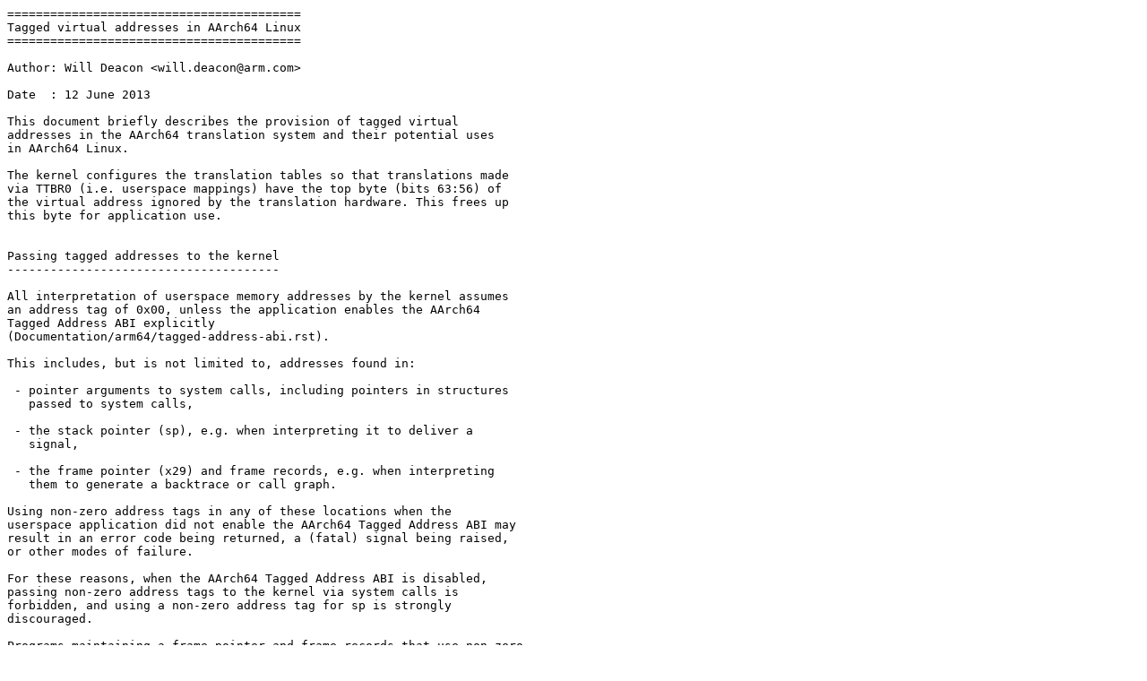

--- FILE ---
content_type: text/plain; charset=utf-8
request_url: https://kernel.org/doc/Documentation/arm64/tagged-pointers.rst
body_size: 1378
content:
=========================================
Tagged virtual addresses in AArch64 Linux
=========================================

Author: Will Deacon <will.deacon@arm.com>

Date  : 12 June 2013

This document briefly describes the provision of tagged virtual
addresses in the AArch64 translation system and their potential uses
in AArch64 Linux.

The kernel configures the translation tables so that translations made
via TTBR0 (i.e. userspace mappings) have the top byte (bits 63:56) of
the virtual address ignored by the translation hardware. This frees up
this byte for application use.


Passing tagged addresses to the kernel
--------------------------------------

All interpretation of userspace memory addresses by the kernel assumes
an address tag of 0x00, unless the application enables the AArch64
Tagged Address ABI explicitly
(Documentation/arm64/tagged-address-abi.rst).

This includes, but is not limited to, addresses found in:

 - pointer arguments to system calls, including pointers in structures
   passed to system calls,

 - the stack pointer (sp), e.g. when interpreting it to deliver a
   signal,

 - the frame pointer (x29) and frame records, e.g. when interpreting
   them to generate a backtrace or call graph.

Using non-zero address tags in any of these locations when the
userspace application did not enable the AArch64 Tagged Address ABI may
result in an error code being returned, a (fatal) signal being raised,
or other modes of failure.

For these reasons, when the AArch64 Tagged Address ABI is disabled,
passing non-zero address tags to the kernel via system calls is
forbidden, and using a non-zero address tag for sp is strongly
discouraged.

Programs maintaining a frame pointer and frame records that use non-zero
address tags may suffer impaired or inaccurate debug and profiling
visibility.


Preserving tags
---------------

When delivering signals, non-zero tags are not preserved in
siginfo.si_addr unless the flag SA_EXPOSE_TAGBITS was set in
sigaction.sa_flags when the signal handler was installed. This means
that signal handlers in applications making use of tags cannot rely
on the tag information for user virtual addresses being maintained
in these fields unless the flag was set.

Due to architecture limitations, bits 63:60 of the fault address
are not preserved in response to synchronous tag check faults
(SEGV_MTESERR) even if SA_EXPOSE_TAGBITS was set. Applications should
treat the values of these bits as undefined in order to accommodate
future architecture revisions which may preserve the bits.

For signals raised in response to watchpoint debug exceptions, the
tag information will be preserved regardless of the SA_EXPOSE_TAGBITS
flag setting.

Non-zero tags are never preserved in sigcontext.fault_address
regardless of the SA_EXPOSE_TAGBITS flag setting.

The architecture prevents the use of a tagged PC, so the upper byte will
be set to a sign-extension of bit 55 on exception return.

This behaviour is maintained when the AArch64 Tagged Address ABI is
enabled.


Other considerations
--------------------

Special care should be taken when using tagged pointers, since it is
likely that C compilers will not hazard two virtual addresses differing
only in the upper byte.
